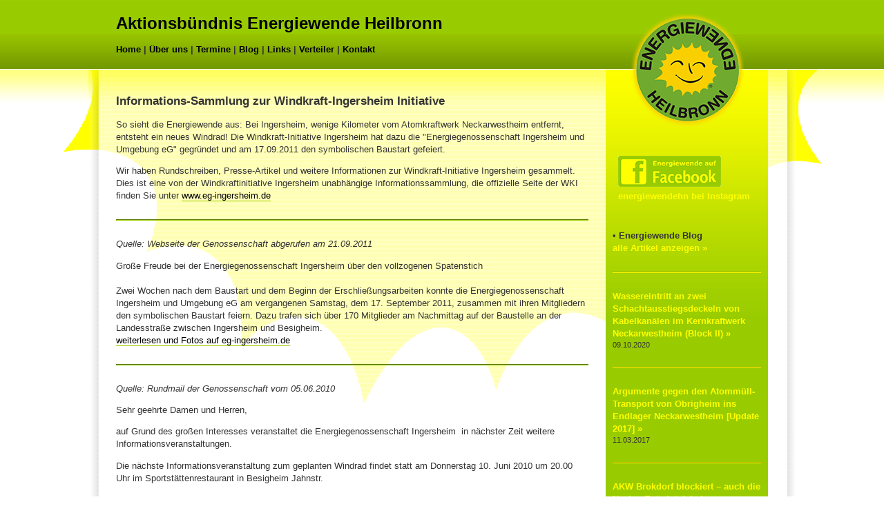

--- FILE ---
content_type: text/html; charset=utf-8
request_url: http://www.energiewendeheilbronn.de/index.php?windekraft-ingersheim
body_size: 10647
content:
<!DOCTYPE html>
<html lang="de" id="www-energiewendeheilbronn-de">
<head>
  <!--
    phpwcms | free open source content management system
    created by Oliver Georgi (oliver at phpwcms dot de) and licensed under GNU/GPL.
    phpwcms is copyright 2002-2026 of Oliver Georgi. Extensions are copyright of
    their respective owners. Visit project page for details: http://www.phpwcms.org/
  -->
  <meta charset="utf-8">
  <meta name="viewport" content="width=device-width, initial-scale=1">
  <title>Aktionsbündnis Energiewende Heilbronn • Archiv • Informations-Sammlung zur Windkraft-Ingersheim Initiative</title>
  <link rel="stylesheet" type="text/css" href="template/inc_css/ew%20-%20boxen.css">
<!-- Start phpwcms:
HTML Kopf: <head>  -->
	<meta name="description" content="Das Aktionsbündnis Energiewende Heilbronn will den Ausstieg aus der atomaren und fossilen Energieversorgung und die vollständige Ausrichtung auf regenerative und dezentrale Energieversorgung." />
	<meta name="author" content="Aktionsbündnis Energiewende Heilbronn" />
	<meta name="keywords" content="Aktionsbündnis Energiewende Heilbronn, Energiewende, Heilbronn, Anti-Atom, Atomkraftgegner, erneuerbare Energien, Umweltschutz, Vereine, Klimaschutz, Klimawandel, 100% erneuerbare, kommunal" />
	<meta name="robots" content="index" />
	<meta name="robots" content="all" />
	<meta http-equiv="expires" content="259200" />
	<meta http-equiv="content-language" content="de" />
	<link rel="shortcut icon" href="favicon.ico" type="image/vnd.microsoft.icon" />
	<!-- Ende phpwcms:
HTML Kopf: <head>  -->
  <link rel="canonical" href="http://www.energiewendeheilbronn.de/index.php?windekraft-ingersheim">
  <meta property="og:type" content="article">
  <meta property="og:title" content="Informations-Sammlung zur Windkraft-Ingersheim Initiative">
  <meta property="og:url" content="http://www.energiewendeheilbronn.de/index.php?windekraft-ingersheim">
  <meta name="generator" content="phpwcms 1.9.30">
  <style type="text/css">

    .imgtxt-top-left,
.imgtxt-bottom-left {
    position: relative;
    margin: 1em 0;
    clear: both;
}
.imgtxt-top-right,
.imgtxt-bottom-right {
    position: relative;
    float: right;
    margin: 1em 0;
    clear: both;
}
.imgtxt-top-center,
.imgtxt-bottom-center {
    position: relative;
    margin: 1em auto;
    clear: both;
}
.imgtxt-left {
    position: relative;
    float: left;
    margin: 0 1em 1em 0;
}
.imgtxt-right {
    position: relative;
    float: right;
    margin: 0 0 1em 1em;
}
.imgtxt-column-left {
    position: relative;
    clear: both;
    width: 100%;
}
.imgtxt-column-left .imgtxt-column-left-text {
    position: relative;
    float: left;
    margin: 0 1em 1em 0;
    width: 60%;
}
.imgtxt-column-left .imgtxt-column-left-image {
    position: relative;
    float: left;
    margin: 0 0 1em 1em;
    width: 35%;
}
.imgtxt-column-right {
    position: relative;
    clear: both;
    width: 100%;
}
.imgtxt-column-right .imgtxt-column-right-text {
    position: relative;
    float: right;
    margin: 0 0 1em 1em;
    width: 60%;
}
.imgtxt-column-right .imgtxt-column-right-image {
    position: relative;
    float: left;
    margin: 0 1em 1em 0;
    width: 35%;
}

  </style>
  <!--[if lt IE 9]>
    <script src="http://www.energiewendeheilbronn.de/template/lib/html5shiv/html5shiv.min.js"></script>
    <script src="http://www.energiewendeheilbronn.de/template/lib/respond/respond.min.js"></script>
  <![endif]-->
</head>
<body>
<div id="bg-top"></div>
<div id="bg-sonne"></div>

<div id="wrapper">

	<div id="header">
		<div class="ewlogo">
			<a href="http://www.energiewendeheilbronn.de/">
				<img src="template/img/ew_boxen/logo.png" alt="Logo Aktionsbündnis Energiewende Heilbronn">
			</a>
		</div>
		<div id="headerzwei">
			<h1><a href="http://www.energiewendeheilbronn.de/">Aktionsb&uuml;ndnis Energiewende Heilbronn</a></h1>
			<h3>  <!--Menü Anfang-->
<span style="text-decoration:none;font-weight:bold;"><a href="index.php?ew_home">Home</a></span> | <a href="index.php?ew_ueber-uns">Über uns</a> | <a href="index.php?ew_termine">Termine</a> | <a href="/blog/">Blog</a> | <a href="index.php?ew_links">Links</a> | <a href="index.php?ew_verteiler">Verteiler</a> | <a href="index.php?ew_kontakt">Kontakt</a>
  <!--Menü Ende--></h3>
		</div>
	</div><!-- header -->

	<div id="main">



<div class="boxen">

</div>

<h1>Informations-Sammlung zur Windkraft-Ingersheim Initiative</h1>

<p>
<p>So sieht die Energiewende aus: Bei Ingersheim, wenige Kilometer vom Atomkraftwerk Neckarwestheim entfernt, entsteht ein neues Windrad! Die Windkraft-Initiative Ingersheim hat dazu die "Energiegenossenschaft Ingersheim und Umgebung eG" gegründet und am 17.09.2011 den symbolischen Baustart gefeiert.</p>
<p>Wir haben Rundschreiben, Presse-Artikel und weitere Informationen zur Windkraft-Initiative Ingersheim gesammelt. Dies ist eine von der Windkraftinitiative Ingersheim unabhängige Informationssammlung, die offizielle Seite der WKI finden Sie unter <a target="_blank" href="http://www.eg-ingersheim.de">www.eg-ingersheim.de</a></p></p>

    <div class="image-with-text" id="imgtext-id-819">
    
    
    <hr />
<p><em>Quelle:&#160;Webseite der Genossenschaft abgerufen am 21.09.2011<br />
</em></p>
<p>Große Freude bei der Energiegenossenschaft Ingersheim über den vollzogenen Spatenstich<br />
<br />
Zwei Wochen nach dem Baustart und dem Beginn der Erschließungsarbeiten konnte die Energiegenossenschaft Ingersheim und Umgebung eG am vergangenen Samstag, dem 17. September 2011, zusammen mit ihren Mitgliedern den symbolischen Baustart feiern. Dazu trafen sich über 170 Mitglieder am Nachmittag auf der Baustelle an der Landesstraße zwischen Ingersheim und Besigheim.<br />
<a href="http://www.eg-ingersheim.de/index.php?option=com_content&amp;view=article&amp;id=73">weiterlesen und Fotos auf eg-ingersheim.de</a></p>
    </div>

<!-- Sample CSS -->


    <div class="image-with-text" id="imgtext-id-388">
    
    
    <hr />
<p><em>Quelle: Rundmail der Genossenschaft vom 05.06.2010</em></p>
<p>Sehr geehrte Damen und Herren,</p>
<p>auf Grund des großen Interesses veranstaltet die Energiegenossenschaft Ingersheim&#160; in nächster Zeit weitere Informationsveranstaltungen.</p>
<p>Die nächste Informationsveranstaltung zum geplanten Windrad findet statt am Donnerstag 10. Juni 2010 um 20.00 Uhr im Sportstättenrestaurant in Besigheim Jahnstr.</p>
<p>Schon jetzt möchten wir auch auf eine weitere Veranstaltung in Pleidelsheim hinweisen.Sie findet am 22.06.2010 dort im "Alten Rathaus" in Pleidelsheim statt.</p>
<p>Bitte beachten Sie auch weitere Ankündigungen auf unserer Homepage unter <a target="_blank" href="http://www.eg-ingersheim.de">http://www.eg-ingersheim.de</a></p>
<p>Beiliegend erhalten Sie den Einladungs-Flyer (pdf-Datei) für Besigheim.</p>
<p>Ich würde mich freuen, Sie an einem dieser Abende begrüßen zu dürfen.</p>
<p>Mit freundlichen Grüßen<br />
gez. Dieter Hallmann</p>
<p>P.S. Die Energiegenossenschaft verfügt nun über eine eigene Internet Domäne und damit ändern sich die Email- und Homepage Adressen. Die bisherige Email Adresse wird in Kürze abgeschaltet werden. Die Homepage Adresse wird auf die neue Domänenadresse umgeleitet. Bitte verwenden Sie für die Korrespondenz zukünftig die neue Email Adresse <a href="mailto:info@eg-ingersheim.de?subject=Kontakt%20%C3%BCber%20www.energiewende-hn.de">info@eg-ingersheim.de</a> Zur Kontaktaufnahme können Sie gerne auch die Adresse <a href="mailto:kontakt@eg-ingersheim.de?subject=Kontakt%20%C3%BCber%20www.energiewende-hn.de">kontakt@eg-ingersheim.de</a> verwenden.</p>
<p>Energiegenossenschaft Ingersheim und Umgebung eG i.G.<br />
Remsstr. 10, 74379 Ingersheim<br />
<a href="mailto:info@eg-ingersheim.de?subject=Kontakt%20%C3%BCber%20www.energiewende-hn.de">info@eg-ingersheim.de</a><br />
<a href="http://eg-ingersheim.de" target="_blank">http://eg-ingersheim.de</a></p>
<p>Vorstand Jürgen Bothner und Dieter Hallmann Raiffeisenbank Ingersheim eG Aufsichtsratsvorsitzender Heinrich Blasenbrei-Wurtz BLZ 600 696 39&#160; Konto-Nr. 74304003</p>
    </div>

<!-- Sample CSS -->


    <div class="image-with-text" id="imgtext-id-351">
    
    
    <hr />
<p><em>Quelle: Rundmail der WKI vom 18.04.2010</em></p>
<p>Liebe Windkraftfreundinnen<br />
Liebe Windkraftfreunde</p>
<p>anbei übersenden wir Ihnen Informationen zur Pressemitteilung unserer Windkraftintiative, welche wir an die BZ,LKZ,HeilbronnerStimme und SuttgarterZeitung versendet haben.<br />
In der Mitteilung nehmen wir Stellung&#160; zu einigen wichtigen noch aus der Bürgerinformation stammenden offenen Punkten, wie z.B. Abstände,Schatten und Infraschall. Darüber hinaus verweisen wir kurz darauf, daß wir am 22.März 2010 die "Energiegenossenschaft Ingersheim und Umgebung" gegründet haben.<br />
Wir werden hierzu am 25.April 2010 von 11.00h bis 18.00h in Ingersheim im Rahmen des "Offenen Tages des BdS"&#160; einen Informationsstand zur "Energiegenossenschaft" <br />
anbieten, an dem Sie sich alle über den aktuellen Projektstand, aber auch über die Genossenschaft selbst umfassend informieren können. Der Stand befindet sich in der Wilhelmstr. gegenüber der Gärtnerei Cramer-Wanner. Wie freuen uns auf Ihren Besuch!</p>
<p>Bitte den Termin vormerken, wir laden hierzu aber nochmals gesondert ein!</p>
<p>Im Anhang der Email befindet sich:</p>
<ul>
    <li>Presseinformation an die Zeitung</li>
</ul>
<p><em>Pressemitteilung der Windkraftinitiative Ingersheim – 15. April 2010</em></p>
<p>„Windkraftinitiative Ingersheim gründet Genossenschaft“</p>
<p>Die Mitglieder der Windkraftinitiative (WKI) freuen sich über das gezeigte große Interesse an der Informationsveranstaltung am 12.3.2010 in Großingersheim. Die überwiegende Mehrheit äußerte mit lebhaftem Beifall immer wieder ihre Zustimmung zu dem aus verschiedensten Perspektiven vorgestellten Projekt.</p>
<p>An dieser Veranstaltung wurden auch verschiedene Nachfragen und Befürchtungen geäußert. Einige Bedenken des Lerchenhof Landwirts blieben an diesem Abend offen. Diese wurden inzwischen von Mitgliedern der WKI in einem ersten persönlichen Gespräch aufgegriffen.</p>
<p>Zum Thema „ENERCON und Abstände“ liegt der WKI inzwischen eine schriftliche Bestätigung der Herstellerfirma ENERCON vor, dass sie keinerlei Aussagen zur Abstandsregelung trifft bzw. gemacht hat und dementsprechend auch solche Anfragen nicht beantwortet. Die einzuhaltenden Abstände sind immer Sache der Genehmigungsbehörden. Enercon verwahrt sich in dem Schreiben ausdrücklich gegen anders lautende Darstellungen. Aus Sicht der WKI handelt es sich hierbei um ein Missverständnis bezüglich der telefonisch gemachten Äußerungen.</p>
<p>Zur Abstandsregelung in Baden-Württemberg ist grundsätzlich festzuhalten, dass es in den Regionen verschiedene Festlegungen gibt. Für die Region Stuttgart wurden in der Ausweisung der Vorranggebiete keine festen Vorgaben für den Abstand festgelegt. Da jeweils die standortspezifischen Gegebenheiten berücksichtigt werden sollen, prüft und bewertet die Genehmigungsbehörde diese in jedem Einzelfall in Verbindung mit den Vorgaben für Schall- und Schattenemissionen. Hieraus ergeben sich letztlich die einzuhaltenden Abstände.</p>
<p>Mit dem bei vielen Bürgern unbekannten Thema Infraschall von Windenergieanlagen versuchen die Windkraftkritiker eine bewusste Verunsicherung in der Bevölkerung zu erzielen. Es soll der Eindruck vermittelt werden, dass durch die geplante Anlage mögliche gesundheitliche Schäden auftreten können.</p>
<p>Das Thema Infraschall wurde im Nachgang zur Bürgerversammlung daher nochmals intensiv geprüft. Zweifelsohne erzeugen Windkraftanlagen durch ihre beweglichen Teile und die Umströmung durch Wind Schall und Infraschallwellen.</p>
<p>Durch detaillierte Gutachten für den hörbaren Schall wurde bereits nachgewiesen, dass diese Emissionen deutlich unterhalb der Grenzwerte liegen.</p>
<p>Für den Infraschall kann festgestellt werden:<br />
Auf Basis verschiedener gutachterlicher Einschätzungen bedeutet der durch die Windkraftanlage ausgehende Infraschall nur eine geringe Pegelerhöhung gegenüber den ´natürlichen´ Infraschallquellen. Verschiedene Messungen an bestehenden Windparks belegen dies übereinstimmend.</p>
<p>Dies deckt sich mit den Einschätzungen vieler Behörden wonach davon auszugehen ist, dass der emittierte Infraschall bei Windenergieanlagen verschwindend gering ist, und daher eine gesonderte Betrachtung nicht erforderlich ist.</p>
<p>Der Initiative liegt darüber hinaus eine schriftliche Stellungnahme vor, nach der durch die Infraschallbelastung der geplanten Anlage kein zusätzliches Gefährdungspotential ausgeht und demzufolge keine Gefährdung von der Anlage zu erwarten ist.</p>
<p>Zum Thema Schatten: die WKI hat dem Lerchenhof Landwirt angeboten, nach Inbetriebnahme der Windkraftanlage und Feststellung der realen Beeinträchtigung durch den Schattenschlag auf das Wohngebäude, das Windrad in der Zeit des möglichen Auftretens abzuschalten. Es geht dabei um eine Gesamtdauer von ca. 19 Stunden im Jahr und max. 30 min. täglich in den Morgenstunden! Dem zu folge ist die Beeinträchtigung der „Lebensqualität durch Schattenschlag“ von Seiten des Windrades ausgeschlossen.</p>
<p>Mit diesem Entgegenkommen hat die WKI die Bedenken des Landwirtes aus ihrer Sicht aufgegriffen und Möglichkeiten zum Ausräumen geschaffen. Nun wünschen sich die Mitglieder der WKI, dass auf dieser Basis der Lerchenhof-Landwirt sein Anliegen ausreichend berücksichtigt sieht und in seiner früheren langjährigen positiven Grundeinstellung zur Windkraft in Ingersheim bestärkt wird.</p>
<p>Neben dem Gespräch mit den direkt Betroffenen wurden weitere intensive Gespräche u.a. mit den Wind-, Schatten- und Schallgutachtern, aber auch mit den Behörden geführt, um Punkte wie die Schallemission, die Standortfrage und die Wirtschaftlichkeit nochmals kritisch zu prüfen.<br />
Es gibt derzeit keinen sachlichen Grund den Standort, der sich im ausgewiesenen Vorranggebiet für Windkraftanlagen befindet oder die geplante Windkraftanlage selbst grundsätzlich abzuändern. Aus heutiger Sicht können alle genehmigungsrelevanten Punkte erfüllt werden.</p>
<p>Daher sind die Verantwortlichen der WKI einstimmig zum Ergebnis gekommen, das Vorhaben mit dem Genehmigungsantrag weiterzuführen.</p>
<p>Hierzu wurde am 22.3.2010 die Genossenschaft unter dem Namen „Energiegenossenschaft Ingersheim und Umgebung“ gegründet. Diese Genossenschaft wird den Antrag für die imissionsschutzrechtliche Genehmigung der WKA stellen.</p>
<p>Die Genossenschaft bildet den rechtlichen Rahmen für eine breite Bürgerbeteiligung zur sauberen, umweltfreundlichen Energieerzeugung in Ingersheim und Umgebung.</p>
<p>Weitere Informationen zur Genossenschaft werden in Kürze veröffentlicht und stehen dann auch unter der Internetpräsenz ´www.windkraft-ingersheim.info´zur Verfügung.</p>
<p>Für alle Interessierten besteht die Möglichkeit am Tag der Offenen Türen in Ingersheim – 25.04.2010 – an dem sich die Windkraftinitiative mit einem eigenen Infostand in der Wilhemstrasse beteiligt sich ausführlich zu informieren.</p>
<p>Die WKI freut sich auf Ihren Rückenwind!!!</p>
<hr />
    </div>

<!-- Sample CSS -->


    <div class="image-with-text" id="imgtext-id-330">
    
    
    <p><em>Quelle:&#160;Rundmail vom 09.03.2010</em></p>
<p>Liebe Windfreundinnen und&#160; Windfreunde,</p>
<p>vielen Dank für Ihre und Eure Rückmeldungen und das Interesse am Windkraftprojekt-Ingersheim.<br />
Kommenden Freitag 12.März 2010 um 19Uhr findet die Infoveranstaltung in der Ingersheimer SKV Halle statt.<br />
Die Planung der Region wird deren Chefplaner Thomas Kiwitt vorstellen.<br />
Historie und aktueller Stand zur Windkraftanlage werden Mathias Orth und Dieter Hallmann präsentieren.<br />
Im Anschluss daran können die Ingersheimerinnen und Ingersheimer das Wort ergreifen. Um nicht nur den lauten Gegnern eine Plattform zu bieten hoffen wir auch auf Wortmeldungen aus dem Ort und die Unterstützung der zahlreichen Befürworter. Nach der Bürgerversammlung besteht für alle die Möglichkeit Fragen zu stellen oder Meinungen zu äussern.<br />
Wir rechnen auch hier voll mit Euch.</p>
<p>Auf einen informativen Abend freuen sich und grüßen freundlich</p>
<p>Windkraftinitiative Ingersheim</p>
<p>Harald Bender&#160;&#160;&#160;&#160;&#160;&#160;&#160;&#160;&#160;&#160;&#160;&#160;&#160;&#160; Ingersheim<br />
Heiner Blasenbrei-Wurtz&#160;&#160;&#160;&#160; Besigheim<br />
Jürgen Bothner&#160;&#160;&#160;&#160;&#160;&#160;&#160;&#160;&#160;&#160;&#160;&#160;&#160; Walheim<br />
Dieter&amp;Hanne Hallmann&#160;&#160;&#160;&#160;&#160;&#160; Ingersheim<br />
Albert Krauter&#160;&#160;&#160;&#160;&#160;&#160;&#160;&#160;&#160;&#160;&#160;&#160;&#160; Besigheim<br />
Mathias Orth&#160;&#160;&#160;&#160;&#160;&#160;&#160;&#160;&#160;&#160;&#160;&#160;&#160;&#160;&#160; Ingersheim</p>
<hr/>
    </div>

<!-- Sample CSS -->


    <div class="image-with-text" id="imgtext-id-316">
    
    
    <p><em>Quelle: 3. Windkraft-Ingersheim Newsletter vom 28.02.2010</em><br />
Liebe  Windkraftfreundinnen und Windkraftfreunde,<br />
<br />
wie schon mit unserem letzten Newsletter angekündigt, findet am  12.03.2010, um 19.00 Uhr in der SKV-Halle Schillerstr. in Großingersheim  eine öffentliche Infoveranstaltung statt, bei der wir unseren Bauantrag  vorstellen werden.<br />
Die Veranstaltung wird von der Gemeinde und damit von Bürgermeister  Godel verantwortet. Nur Ingersheimer BürgerInnen können das Wort  ergreifen. Im Anschluss an die Präsentation und die Diskussion der  Ingersheimer besteht die Möglichkeit einer allgemeinen Diskussion in  Kleinrunden. Über entsprechende öffentliche Wortmeldungen wären wir sehr  dankbar.<br />
Wir gehen davon aus, dass die Gegner massiv mobilisieren werden, weshalb  wir Befürworter und Interessenten bitten, zahlreich zu erscheinen.<br />
Die Berichterstattungen in den vergangenen Wochen, sowohl in den  Stuttgarter Zeitungen als auch in der LKZ und der Bietigheimer  Zeitung,waren sachlich und konstruktiv. Nur Leserbriefe erscheinen fast  mehr gegnerische als befürwortende.Das was bei uns ankommt ist  überwiegend positiv.Vielleicht spiegelt sich das ja auch in den  Leserbriefen v.a in der Bietigheimer und Ludwigsburger Zeitung.<br />
<br />
Anbei übersenden wir als Anlage die Kopie der Einladung zur  Infoveranstaltung im Ingersheimer Amtsblatt und eine Kopie des  verteilten Flyers als PDF.</p>
    </div>

<!-- Sample CSS -->

<div class="files files-count-2">

    	<div class="fileEntry" style="margin-bottom:10px; padding-bottom: 10px; border-bottom: 1px dotted #CCCCCC;" id="file-507">
    		<h2>
    			<img src="img/icons/small_icon_pdf.gif" alt="" loading="lazy" />
    			
    			<a href="download.php?f=067cd8b106eb2092e1ea6d69f5880bcf&amp;target=1" target="_blank" title="Download &raquo;100214_Flyer.pdf&laquo;">100214_Flyer.pdf</a>
    		</h2>
    		
    		
    	</div>



    	<div class="fileEntry" style="margin-bottom:10px; padding-bottom: 10px; border-bottom: 1px dotted #CCCCCC;" id="file-508">
    		<h2>
    			<img src="img/icons/small_icon_pdf.gif" alt="" loading="lazy" />
    			
    			<a href="download.php?f=0f3431116a09d26aceeb732895110bb4&amp;target=1" target="_blank" title="Download &raquo;Infoveranstaltung_Ingersheim_2010-03-12.pdf&laquo;">Infoveranstaltung_Ingersheim_2010-03-12.pdf</a>
    		</h2>
    		
    		
    	</div>


    </div>


    <div class="image-with-text" id="imgtext-id-243">
    
    
    <p></p>
<hr />
<p><em>Quelle:&#160;BBMN-Rundschreiben vom 22.02.2010</em></p>
<p>Die Vorbereitungen für die Windkraftanlage in Ingersheim (nur wenige Kilometer vom Atomkraftwerk Neckarwestheim entfernt) sind auf gutem Wege. Die Verhandlungen mit Enercon (WKA-Lieferant) laufen in gutem Klima. Eine Optimierung des Standorts und die damit verbundenen Grundstücksverhandlungen sind positiv abgeschlossen. Eine zehnseitige Broschüre mit den wichtigsten Projektinformationen wird in Kürze in der Umgebung der Anlage in die Briefkästen verteilt.</p>
<p>Am 12. März 2010 um 19 Uhr wird in der SKV-Halle in Großingersheim eine öffentliche Informationsveranstaltung stattfinden.</p>
<hr />
<p><em>Quelle: 2. Windkraft-Ingersheim Newsletter vom 11.02.2010</em></p>
<p>Liebe Windkraftfreunde,</p>
<p>sicher habt Ihr in den vergangenen Wochen mehr von den Gegnern gehört als von den Befürwortern. Das hängt u.a. damit zusammen, dass wir mit der Detailplanung der WKA, der Baugenehmigung und der Vorbereitung der Gesellschaftsgründung intensiv beschäftigt sind.</p>
<p>In aller Kürze der Stand der Dinge:</p>
<ul>
    <li>&#160;Eine Optimierung des Standorts und die damit verbundenen Grundstücksverhandlungen sind positiv abgeschlossen.</li>
    <li>Der Ingersheimer Gemeinderat hat uns im Rahmen einer nichtöffentlichen Sondersitzung die Möglichkeit eingeräumt, das Projekt detailliert vorzustellen. Die Präsentation wurde positiv aufgenommen und die Gespräche verliefen konstruktiv.</li>
    <li>Für den 12. März 2010 ist, in Absprache mit Bürgermeister Godel und Gemeinderat, eine öffentliche Informationsveranstaltung geplant. Diese wird voraussichtlich in der SKV Halle stattfinden.</li>
    <li>Als Betreibergesellschaft werden wir in Kürze eine Genossenschaft (e.G.) gründen. Danach werden wir zu einer Interessentenveranstaltung einladen und zur Zeichnung von Genossenschaftsanteilen aufrufen.</li>
    <li>Die erste kaufmännische Verhandlung mit Enercon (WKA-Lieferant) hat in gutem Klima statt gefunden.</li>
    <li>Ein 10-seitiger Flyer mit den wichtigsten Projektinformationen geht dieser Tage in Druck und ist nächste Woche verteilungsreif.</li>
    <li>Die Windkraftgegner haben sich - wie erwartet - formiert und versuchen durch unsachliche und teilweise falsche Informationen Verunsicherung zu verbreiten. Wir werden v.a. mit unserem Flyer ab der nächsten Woche durch Hauswurfsendungen in ganz Ingersheim, der Wartturmsiedlung in Besigheim und dem Husarenhof zur Versachlichung beitragen.</li>
    <li>Bei einem Pressegespräch am 19.02.2010 werden wir das Windkraft Ingersheim Projekt den örtlichen und regionalen Pressevertretern vorstellen und erhoffen uns damit eine positive Medienresonanz.</li>
</ul>
<p>Kontaktadresse: <a href="mailto:Windkraft-Ingersheim@gmx.de?subject=Kontakt%20%C3%BCber%20die%20Webseite%20energiewende-hn.de">Windkraft-Ingersheim@gmx.de</a></p>
<hr />
<p><em>Quelle:&#160;Rundmail der Windkraft-Ingersheim Initiative vom 21.01.2010</em></p>
<p>Hallo zusammen,</p>
<p>anbei übersenden wir Ihnen zwei Pressearktikel der LKZ und der <a href="http://www.bietigheimer-zeitung.de/bz1/news/stadt_kreis_artikel.php?artikel=4834297" target="_blank">Bietigheimer-Zeitung</a> vom 20.01.2010 verbunden mit dem Hinweis, daß das angekündigte Treffen am 22.01.2010 anläßlich der Gründung der Husarenhof-Bürgerinitiative zur Verhinderung eines Windrades abgesagt wurde.</p>
<p>Wir gehen aber davon aus, daß wir uns weiterhin mit einigen vehementen Windkraftgegenern auseinander setzen müssen. Wir beabsichtigen dennoch eine Standortlösung zu finden, die von möglichst allen akzeptiert werden kann und befinden uns dazu im Diaglog mit einigen direkt Betroffenen.</p>
<p>Leider ist es uns nicht möglich mit allen Windkraftgegnern einen konstruktiven, offenen Dialog zu führen, weil dieser offensichtlich nicht gewünscht bzw. aus uns nicht bekannten Gründen vermieden wird.<br />
Dennoch sind wir guter Dinge und haben den Eindruck, daß trotz dieser geplanten Initiative eine große Mehrheit der umliegenden Bevölkerung das Vorhaben befürwortet und unterstützt oder zumindest toleriert.</p>
<p>Nach Klärung der finalen Standortfrage werden wir Sie über die nächsten geplanten Schritte informieren.</p>
<p>Mit windigen Grüssen</p>
<p>Die Windkraft-Ingersheim Initiative<br />
<a href="mailto:Windkraft-Ingersheim@gmx.de?subject=Kontakt%20%C3%BCber%20www.Energiewende-HN.de">Windkraft-Ingersheim@gmx.de</a></p>
<p></p>
<hr />
<p><em>Z</em>um <a href="?windkraft-ingersheim">1. Rundschreiben der Windkraft-Initiative Ingersheim</a></p>
<hr />
<p><em>Artikel in der Bietigheimer Zeitung vom 22.01.2010</em></p>
<p><a target="_blank" href="http://www.bietigheimerzeitung.de/bz1/news/stadt_kreis_artikel.php?artikel=4838553">Wind aus den Segeln - Initiatoren sagen heutige Veranstaltung ab</a><br />
Die Initiatoren einer Bürgerinitiative gegen den Bau eines Windrads haben kalte Füße bekommen. Die Gründungsveranstaltung wurde abgesagt.</p>
<hr />
<p><em>Leserbrief von Gottfried May-Stürmer, BUND-Regionalgeschäftsführer Heilbronn-Franken vom 22.01.2010:</em></p>
<p>Die Felsengartenkellerei, die Strombergkellerei Bönnigheim und die Mundelsheimer Weingärtner haben einen guten Ruf – kein Wunder, dass die Gegner der Windkraftanlage Ingersheim versuchen, sie für ihren Kampf gegen die Windmühle zu instrumentalisieren.</p>
<p>Ich trinke auch gern Wein von den Steillagen am Neckar oder Ökowein aus Bönnigheim. Mich würde ein Windrad in der Nähe der Weinberge kein bisschen stören. Dagegen verursacht&#160; mir das Atomkraftwerk im Umfeld der Reben ein äußerst ungutes Gefühl, wenn ich diesen Wein meinen Gästen anbiete. Die Vorstellung von radioaktivem Tritium im Glas oder von den Kühlturmwolken über den Weinbergen trägt nicht gerade zum Genuss bei.</p>
<p>Die Kaiserstühler Winzer waren hellwach, als Badenwerk und Landesregierung zuerst in Breisach und dann in Wyhl ein Atomkraftwerk planten. Sie standen beim Widerstand gegen diese Projekte aus gutem Grund in der ersten Reihe – und hatten Erfolg.</p>
<p>Ich wünsche mir, dass die Weingärtner in Württemberg sich ebenso aktiv für die Stillegung des Atomkraftwerks in ihrer Nachbarschaft einsetzen. Dazu gehört auch, weniger gefährliche Alternativen zu fördern – unter anderem das Windkraftwerk bei Ingersheim.</p>
    </div>

<!-- Sample CSS -->

	
	</div><!-- main -->

	<div id="sidebar">

<div id="social-buttons">
<a href="http://www.facebook.com/Aktionsbuendnis.Energiewende.Heilbronn" target="_blank"><img class="googleplus" src="template/img/ew_boxen/facebook.png" alt="Button Energiewende auf Facebook"/></a>
<a href="https://www.instagram.com/energiewendehn/" target="_blank">energiewendehn bei Instagram</a>
</div>

<p>• <strong>Energiewende Blog</strong>
<br />
<a href="/blog">alle Artikel anzeigen »</a>
</p>
<div class="feed">

	<h2><!--Energiewende Heilbronn Blog--></h2>






<hr />


		<div class="title"><a href="http://energiewendeheilbronn.de/blog/2020/10/09/wassereintritt-an-zwei-schachtausstiegsdeckeln-von-kabelkanaelen-im-kernkraftwerk-neckarwestheim-block-ii/">Wassereintritt an zwei Schachtausstiegsdeckeln von Kabelkanälen im Kernkraftwerk Neckarwestheim (Block II)&nbsp;&raquo;</a></div>
		<div class="stitle">09.10.2020</div>

<hr />



		<div class="title"><a href="http://energiewendeheilbronn.de/blog/2017/03/11/argumente-gegen-die-castor-transporte/">Argumente gegen den Atommüll-Transport von Obrigheim ins Endlager Neckarwestheim [Update 2017]&nbsp;&raquo;</a></div>
		<div class="stitle">11.03.2017</div>

<hr />



		<div class="title"><a href="http://energiewendeheilbronn.de/blog/2017/03/10/akw-brokdorf-blockiert-auch-die-neckar-ente-ist-dabei/">AKW Brokdorf blockiert – auch die Neckar-Ente ist dabei&nbsp;&raquo;</a></div>
		<div class="stitle">10.03.2017</div>

<hr />



		<div class="title"><a href="http://energiewendeheilbronn.de/blog/2017/03/10/k-kobayashi-fukushima-rundbrief-2017/">K. Kobayashi: Fukushima-Rundbrief aus Japan&nbsp;&raquo;</a></div>
		<div class="stitle">10.03.2017</div>

<hr />



		<div class="title"><a href="http://energiewendeheilbronn.de/blog/2016/12/04/aerztekammer-keine-freigabe-radioaktiven-restmuells-aus-kernkraftwerken/">Ärztekammer: Keine Freigabe radioaktiven Restmülls aus Kernkraftwerken&nbsp;&raquo;</a></div>
		<div class="stitle">04.12.2016</div>

<hr />



</div>




<p>&#160;</p>
<p>• <strong>Spendenkonto</strong></p>
<hr />
<div class="stitle">Bund der Bürgerinitiativen<br />
mittlerer Neckar e.V.<br />
VR-Bank Neckar-Enz eG<br />
IBAN DE04 6049 1430 0471 7900 01<br />
BIC GENODES1VBB<br />
BLZ 604 91 430<br />
Kontonummer 47 17 90 001<br />
Stichwort „Energiewende Heilbronn“<br />
<hr />
Spenden mit diesem Stichwort kommen direkt der Arbeit des Aktionsbündnis Energiewende Heilbronn zugute.<br />
Die Gemeinnützigkeit unseres Dachverbands BBMN e.V. im Sinne des Umweltschutzes ist anerkannt. Die Spenden sind steuer­ab­zugs­fähig.</div>

	</div><!-- sidebar -->

	<div id="footer">
<div id="footer-grafik">
	<img src="template/img/ew_boxen/ee-grafik.png" width="240" height="207" alt="Erneuerbare Energien"/>
</div>

		<p id="footer-text">www.energiewende-hn.de • <a href="?ew_sitemap">Sitemap</a> • <a href="?suche">Suche</a> • <a href="?ew_kontakt#impressum">Impressum</a>
</p>
	</div><!-- footer -->

</div><!-- wrapper -->

	<div id="footer-ganz"></div>

<!-- Statistik/Analyse-Tool einbauen -->
<!-- Piwik -->
<script type="text/javascript">
var pkBaseURL = (("https:" == document.location.protocol) ? "https://energiewende.dm08.net/" : "http://energiewende.dm08.net/");
document.write(unescape("%3Cscript src='" + pkBaseURL + "piwik.js' type='text/javascript'%3E%3C/script%3E"));
</script><script type="text/javascript">
try {
var piwikTracker = Piwik.getTracker(pkBaseURL + "piwik.php", 1);
piwikTracker.trackPageView();
piwikTracker.enableLinkTracking();
} catch( err ) {}
</script><noscript><p><img src="http://energiewende.dm08.net/piwik.php?idsite=1" style="border:0" alt="" /></p></noscript>
<!-- End Piwik Tracking Code -->

</body>
</html>
</body>
</html>